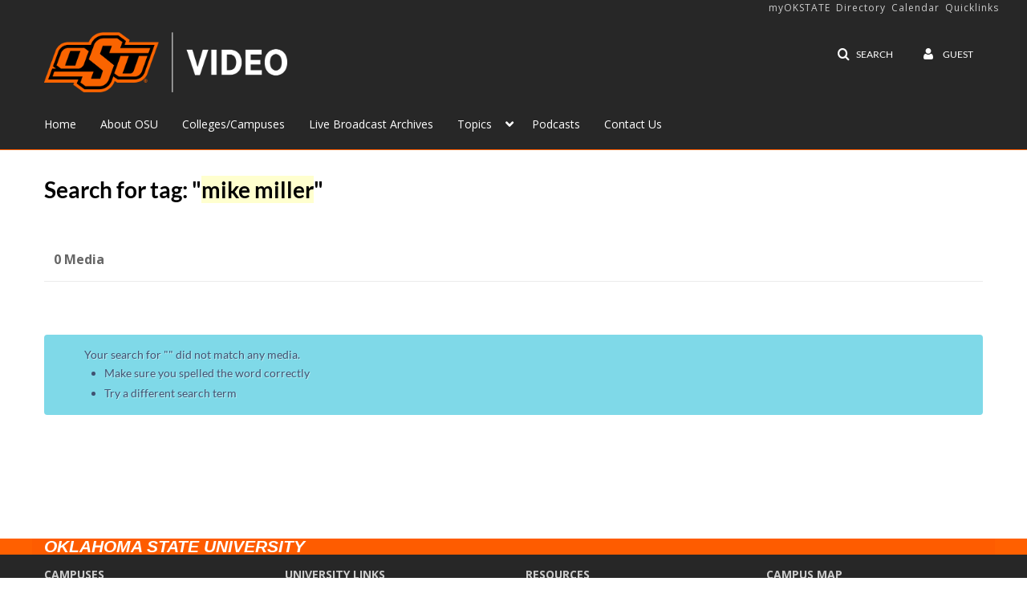

--- FILE ---
content_type: text/plain;charset=UTF-8
request_url: https://video.okstate.edu/user/get-details?format=ajax&_=1769733678943
body_size: 475
content:
{"content":[{"target":"#userMobileMenuDisplayName, #userMenuDisplayName","action":"replace","content":"Guest"}],"script":"$(\"body\").trigger(\"userDetailsPopulated\");;document.querySelector(\"meta[name=xsrf-ajax-nonce]\").setAttribute(\"content\", \"[base64]\");"}